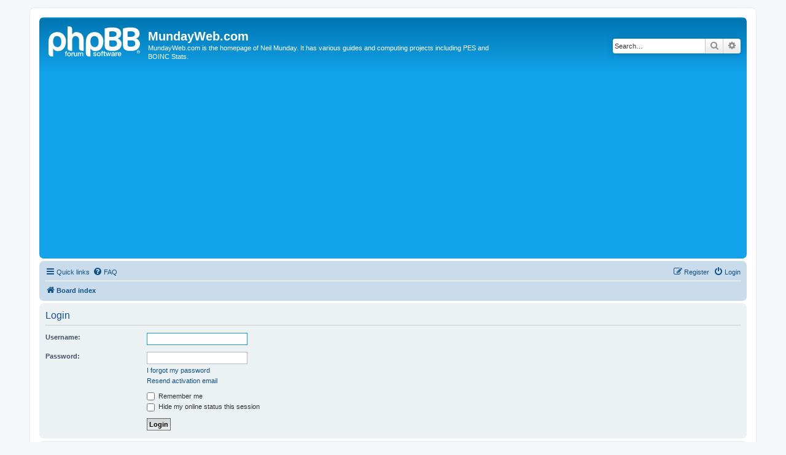

--- FILE ---
content_type: text/html; charset=utf-8
request_url: https://www.google.com/recaptcha/api2/aframe
body_size: 269
content:
<!DOCTYPE HTML><html><head><meta http-equiv="content-type" content="text/html; charset=UTF-8"></head><body><script nonce="_9KEj0pXFkSB6x0778epTw">/** Anti-fraud and anti-abuse applications only. See google.com/recaptcha */ try{var clients={'sodar':'https://pagead2.googlesyndication.com/pagead/sodar?'};window.addEventListener("message",function(a){try{if(a.source===window.parent){var b=JSON.parse(a.data);var c=clients[b['id']];if(c){var d=document.createElement('img');d.src=c+b['params']+'&rc='+(localStorage.getItem("rc::a")?sessionStorage.getItem("rc::b"):"");window.document.body.appendChild(d);sessionStorage.setItem("rc::e",parseInt(sessionStorage.getItem("rc::e")||0)+1);localStorage.setItem("rc::h",'1769064542340');}}}catch(b){}});window.parent.postMessage("_grecaptcha_ready", "*");}catch(b){}</script></body></html>